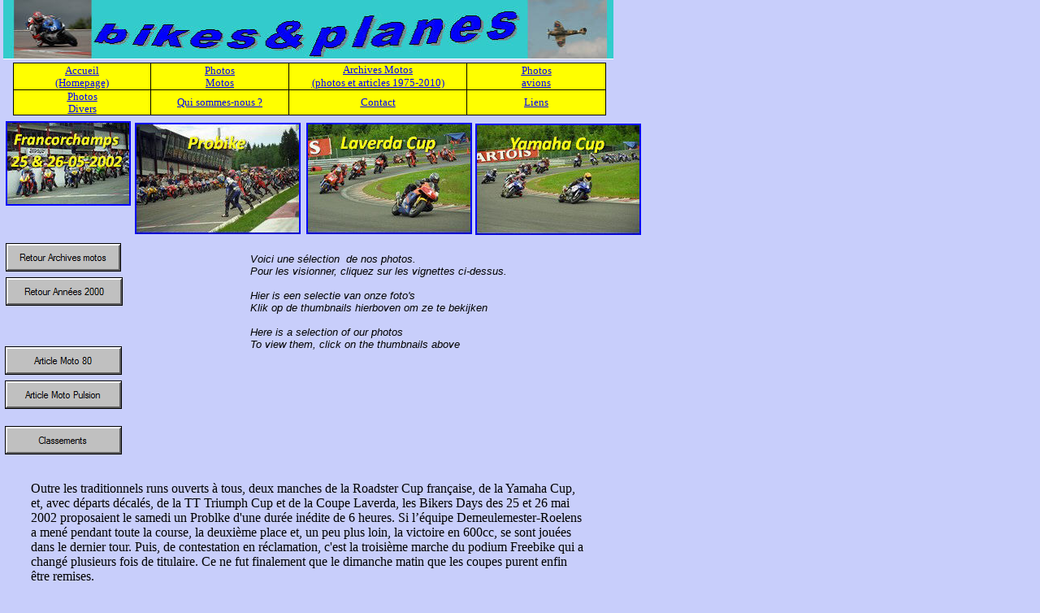

--- FILE ---
content_type: text/html
request_url: http://bikesnplanes.be/archives_20020525_francorchamps_g00.html
body_size: 3575
content:
<!doctype html public "-//W3C//DTD HTML 4.0 Transitional//EN">
<html>
<head>
<title>bikesnplanes_Francorchamps (Bikers'Days)_25 & 26-05-2002</title>
<meta http-equiv="Content-Type" content="text/html; charset=UTF-8">
<meta http-equiv="imagetoolbar" content="no">
<meta http-equiv="imagetoolbar" content="false">
<meta name="generator" content="LMSOFT Web Creator, Version:5.2.0.1">
<META NAME="KEYWORDS" CONTEN="Francorchamps bikesnplanes bikes moto course courses sur route Championnat de Belgique Probike Laverda Yamaha Guy Thonus ">
<META NAME="DESCRIPTION" CONTENT="les photos des courses de motos des Bikers'Days à Francorchamps les 25 & 26 mai 2002 prises par Guy Thonus">
<META NAME="AUTHOR" CONTENT="Guy Thonus">
<META NAME="CREATION_DATE" CONTENT="03/20/2023">
<META HTTP-EQUIV="CONTENT-LANGAGE" CONTENT="français english">
<link href="archives_20020525_francorchamps_g00.css" rel="stylesheet" type="text/css">
</head>


<script type="text/javascript" src="./lmpres80.js"></script><noscript><br></noscript>

<body style="margin-Left:0px;margin-Top:0px;margin-Bottom:0px;margin-Right:0px;" onresize=PosPage(2,5,1.000000,1.000000); bgcolor="#c8cefb" >

<DIV class="cLinkHidden">
[<a href="http://www.lmsoft.com/fr" title="Construction Site Internet">creation site internet</a>]
[<a href="http://www.webcreator-fr.com" title="Construire Site Web">creation site web</a>]
[<a href="http://www.lmsoft.com/fr/webcreatorpro.html" title="Faire Son Propre Site">logiciel creation site</a>]
[<a href="./archives_01index.html" title="bikesnplanes_archives">bikesnplanes_archives</a>]<br>
[<a href="./index.html" title="bikesnplanes_Index">bikesnplanes_Index</a>]<br>
[<a href="./motos_01index.html" title="bikesnplanes_motos">bikesnplanes_motos</a>]<br>
[<a href="./archives_01index.html" title="bikesnplanes_archives">bikesnplanes_archives</a>]<br>
[<a href="./avions_01index.html" title="bikesnplanes_avions">bikesnplanes_avions</a>]<br>
[<a href="./divers.html" title="bikesnplanes - Photos divers">bikesnplanes - Photos divers</a>]<br>
[<a href="./qui_suis_je.html" title="bikesnplanes - Qui sommes-nous ?">bikesnplanes - Qui sommes-nous ?</a>]<br>
[<a href="./contact.html" title="bikesnplanes - Contact">bikesnplanes - Contact</a>]<br>
[<a href="./liens.html" title="bikesnplanes - Liens">bikesnplanes - Liens</a>]<br>
[<a href="./archives_02_annees2000.html" title="bikesnplanes_archives_Années 2000">bikesnplanes_archives_Années 2000</a>]<br>
[<a href="https://1drv.ms/f/s!AilEahzCWO-qlLNPOHoBdilw-o76Nw?e=TreGTs" title="Franco_20020525_Probike">Franco_20020525_Probike</a>]<br>
[<a href="https://1drv.ms/f/s!AilEahzCWO-qlLNOUZUXpQNdUzEWDA?e=LrL5xG" title="Franco_20020526_Laverda">Franco_20020526_Laverda</a>]<br>
[<a href="https://1drv.ms/u/s!AilEahzCWO-qlLNN_FeQdPvxwnXEGw?e=wSFZfO" title="Franco_20020526_Yamaha">Franco_20020526_Yamaha</a>]<br>
</DIV>

<DIV id=lmwcbackpanel2 align='left'>
<DIV id=lmwcbackpanel style="position:relative;width:800px;height:1200px;">
<DIV id=lmwcbackpanelinner style="visibility:visible;overflow:hidden;position:absolute;left:0px;top:0px;width:800px;height:1200px;clip:rect(0px,800px,1200px,0px);">
<DIV id=Page class="cPage">
<a name=ANCHOR_Page></a><IMG alt="" id=LMImagePage src="./lmimginv.gif" class="cLMImagePage">
</DIV>
<DIV id=Text2 align=left class="cText2">
<a name=ANCHOR_Text2></a>
<DIV id=LMTxtText2 align=left class="cLMTxtText2">
<p style="text-align:left"><font face="Arial"><span style="font-size:10pt;line-height:15px;"><i>Voici une sélection&nbsp; de nos photos.</i></span></font></p><p style="text-align:left"><font face="Arial"><span style="font-size:10pt;line-height:15px;"><i>Pour les visionner, cliquez sur les vignettes ci-dessus.</i></span></font></p><p style="text-align:left"><font face="Arial"><span style="font-size:10pt;line-height:15px;"><i><br /></i></span></font></p><p style="text-align:left"><font face="Arial"><span style="font-size:10pt;line-height:15px;"><i>Hier is een selectie van onze foto's</i></span></font></p><p style="text-align:left"><font face="Arial"><span style="font-size:10pt;line-height:15px;"><i>Klik op de thumbnails hierboven om ze te bekijken</i></span></font></p><p style="text-align:left"><font face="Arial"><span style="font-size:10pt;line-height:15px;"><i><br /></i></span></font></p><p style="text-align:left"><font face="Arial"><span style="font-size:10pt;line-height:15px;"><i>Here is a selection of our photos</i></span></font></p><p style="text-align:left"><font face="Arial"><span style="font-size:10pt;line-height:15px;"><i>To view them, click on the thumbnails above</i></span></font></p>
</DIV>
</DIV>
<DIV id=Text1 align=left class="cText1">
<a name=ANCHOR_Text1></a>
<DIV id=LMTxtText1 align=left class="cLMTxtText1">
<p style="text-align:left" style="line-height: 108%; "><font face="Calibri"><span style="font-size:12pt;line-height:18px;">Outre les traditionnels runs ouverts à tous, deux manches de la Roadster Cup française, de la Yamaha Cup, et, avec départs décalés, de la TT Triumph Cup et de la Coupe Laverda, les Bikers Days des 25 et 26 mai 2002 proposaient le samedi un Problke d'une durée inédite de 6 heures. Si l&rsquo;équipe Demeulemester-Roelens a mené pendant toute la course, la deuxième place et, un peu plus loin, la victoire en 600cc, se sont jouées dans le dernier tour. Puis, de contestation en réclamation, c'est la troisième marche du podium Freebike qui a changé plusieurs fois de titulaire. Ce ne fut finalement que le dimanche matin que les coupes purent enfin être remises.</span></font></p><p style="text-align:left" style="line-height: 108%; "><font face="Calibri"><span style="font-size:12pt;line-height:18px;">Après les essais Probike sur le sec vendredi, la pluie tombée en soirée et la nuit faisait craindre un nouveau Francorchamps humide, mais il n'en a finalement rien été. Quelques nuages menaçants ont</span></font></p><p style="text-align:left" style="line-height: 108%; "><font face="Calibri"><span style="font-size:12pt;line-height:18px;">bien survolé la cuvette ardennaise, cachant le soleil quelques instants, mais un vent appliqué à sa tâche les a constamment chassés. Une petite averse dimanche après-midi a perturbé un des runs puis une nouvelle averse est venue saluer le podium de la 2ème manche de la Yamaha Cup, dernière course du week-end.</span></font></p><p style="text-align:left" style="line-height: 108%; "><font face="Calibri"><span style="font-size:12pt;line-height:18px;">Les vainqueurs du week-end ont été Stefaan Demeulemeester &ndash; Günther Roelens (Probike Freebike), David Drieghe &ndash; Tom Van der Cruyssen (Probike Série 600), Sébastien Tronçon (les deux manches en Laverda Cup), David Bickx et Didier Boelens (chacun une manche de la Yamaha Cup).</span></font></p><p style="text-align:left" style="line-height: 115%; "><font face="Calibri"><span style="font-size:11pt;line-height:17px;"><br /></span></font></p><p style="text-align:left"><font face="Calibri"><span style="font-size:10pt;line-height:15px;"><br /></span></font></p><p style="text-align:left">&nbsp;&nbsp;</p>
</DIV>
</DIV>
<DIV id=liens_pages align=left class="cliens_pages">
<a name=ANCHOR_liens_pages></a>
<DIV id=LMTxtliens_pages align=left class="cLMTxtliens_pages">
<center><table border="1" width="730" align="center" cellpadding="0" cellspacing="0" style="border-collapse: collapse; border: none">    <tr>    <td align="center" valign="middle" width="168" bgcolor="#ffff00" style="border: solid #010101 1px;">    <p style="text-align:center" style="margin-left:-6mm; margin-right:0mm; text-indent:0mm; margin-top:0.00mm; margin-bottom:0.00mm;"><a href="./index.html" target="_self" title="" onmouseover=LMTextBrOver('liens_pages',1) onmousedown=LMTextBrDown('liens_pages',1) onmouseup=LMTextBrUp('liens_pages',1) onmouseout=LMTextBrOut('liens_pages',1) STYLE='text-decoration:underline;cursor:pointer'><font face="Britannic Bold" color="#0000ff"><span style="font-size:10pt;line-height:15px;"><u>Accueil</u></span></font></a></p>    <p style="text-align:center" style="margin-left:-6mm; margin-right:0mm; text-indent:0mm; margin-top:0.00mm; margin-bottom:0.00mm;"><a href="./index.html" target="_self" title="" onmouseover=LMTextBrOver('liens_pages',1) onmousedown=LMTextBrDown('liens_pages',1) onmouseup=LMTextBrUp('liens_pages',1) onmouseout=LMTextBrOut('liens_pages',1) STYLE='text-decoration:underline;cursor:pointer'><font face="Britannic Bold" color="#0000ff"><span style="font-size:10pt;line-height:15px;"><u>(Homepage)</u></span></font></a></p>    </td>    <td align="center" valign="middle" width="168" bgcolor="#ffff00" style="border: solid #010101 1px;">    <p style="text-align:center" style="margin-left:-6mm; margin-right:0mm; text-indent:0mm; margin-top:0.00mm; margin-bottom:0.00mm;"><a href="./motos_01index.html" target="_self" title="" onmouseover=LMTextBrOver('liens_pages',2) onmousedown=LMTextBrDown('liens_pages',2) onmouseup=LMTextBrUp('liens_pages',2) onmouseout=LMTextBrOut('liens_pages',2) STYLE='text-decoration:underline;cursor:pointer'><font face="Britannic Bold" color="#0000ff"><span style="font-size:10pt;line-height:15px;"><u>Photos</u></span></font></a></p>    <p style="text-align:center" style="margin-left:-6mm; margin-right:0mm; text-indent:0mm; margin-top:0.00mm; margin-bottom:0.00mm;"><a href="./motos_01index.html" target="_self" title="" onmouseover=LMTextBrOver('liens_pages',2) onmousedown=LMTextBrDown('liens_pages',2) onmouseup=LMTextBrUp('liens_pages',2) onmouseout=LMTextBrOut('liens_pages',2) STYLE='text-decoration:underline;cursor:pointer'><font face="Britannic Bold" color="#0000ff"><span style="font-size:10pt;line-height:15px;"><u>Motos</u></span></font></a></p>    </td>    <td align="center" valign="middle" width="217" bgcolor="#ffff00" style="border: solid #010101 1px;">    <p style="text-align:center" style="margin-left:-6mm; margin-right:0mm; text-indent:0mm; margin-top:0.00mm; margin-bottom:0.00mm;"><a href="./archives_01index.html" target="_self" title="" onmouseover=LMTextBrOver('liens_pages',3) onmousedown=LMTextBrDown('liens_pages',3) onmouseup=LMTextBrUp('liens_pages',3) onmouseout=LMTextBrOut('liens_pages',3) STYLE='text-decoration:underline;cursor:pointer'><font face="Britannic Bold" color="#0000ff"><span     style=" font-size:10pt"><u>Archives Motos</u></span></font></a></p>    <p style="text-align:center" style="margin-left:-6mm; margin-right:0mm; text-indent:0mm; margin-top:0.00mm; margin-bottom:0.00mm;"><a href="./archives_01index.html" target="_self" title="" onmouseover=LMTextBrOver('liens_pages',3) onmousedown=LMTextBrDown('liens_pages',3) onmouseup=LMTextBrUp('liens_pages',3) onmouseout=LMTextBrOut('liens_pages',3) STYLE='text-decoration:underline;cursor:pointer'><font face="Britannic Bold" color="#0000ff"><span     style=" font-size:10pt"><u>(photos et articles 1975-2010)</u></span></font></a></p>    </td>    <td align="center" valign="middle" width="168" bgcolor="#ffff00" style="border: solid #010101 1px;">    <p style="text-align:center" style="margin-left:-6mm; margin-right:0mm; text-indent:0mm; margin-top:0.00mm; margin-bottom:0.00mm;"><a href="./avions_01index.html" target="_self" title="" onmouseover=LMTextBrOver('liens_pages',4) onmousedown=LMTextBrDown('liens_pages',4) onmouseup=LMTextBrUp('liens_pages',4) onmouseout=LMTextBrOut('liens_pages',4) STYLE='text-decoration:underline;cursor:pointer'><font face="Britannic Bold" color="#0000ff"><span style="font-size:10pt;line-height:15px;"><u>Photos</u></span></font></a></p>    <p style="text-align:center" style="margin-left:-6mm; margin-right:0mm; text-indent:0mm; margin-top:0.00mm; margin-bottom:0.00mm;"><a href="./avions_01index.html" target="_self" title="" onmouseover=LMTextBrOver('liens_pages',4) onmousedown=LMTextBrDown('liens_pages',4) onmouseup=LMTextBrUp('liens_pages',4) onmouseout=LMTextBrOut('liens_pages',4) STYLE='text-decoration:underline;cursor:pointer'><font face="Britannic Bold" color="#0000ff"><span style="font-size:10pt;line-height:15px;"><u>avions</u></span></font></a></p>    </td></tr>    <tr>    <td align="center" valign="top" width="168" bgcolor="#ffff00" style="border: solid #010101 1px;">    <p style="text-align:center" style="margin-left:-6mm; margin-right:0mm; text-indent:0mm; margin-top:0.00mm; margin-bottom:0.00mm;"><a href="./divers.html" target="_self" title="" onmouseover=LMTextBrOver('liens_pages',5) onmousedown=LMTextBrDown('liens_pages',5) onmouseup=LMTextBrUp('liens_pages',5) onmouseout=LMTextBrOut('liens_pages',5) STYLE='text-decoration:underline;cursor:pointer'><font face="Britannic Bold" color="#0000ff"><span style="font-size:10pt;line-height:15px;"><u>Photos</u></span></font></a></p>    <p style="text-align:center" style="margin-left:-6mm; margin-right:0mm; text-indent:0mm; margin-top:0.00mm; margin-bottom:0.00mm;"><a href="./divers.html" target="_self" title="" onmouseover=LMTextBrOver('liens_pages',5) onmousedown=LMTextBrDown('liens_pages',5) onmouseup=LMTextBrUp('liens_pages',5) onmouseout=LMTextBrOut('liens_pages',5) STYLE='text-decoration:underline;cursor:pointer'><font face="Britannic Bold" color="#0000ff"><span style="font-size:10pt;line-height:15px;"><u>Divers</u></span></font></a></p>    </td>    <td align="center" valign="middle" width="168" bgcolor="#ffff00" style="border: solid #010101 1px;">    <p style="text-align:center" style="margin-left:-6mm; margin-right:0mm; text-indent:0mm; margin-top:0.00mm; margin-bottom:0.00mm;"><a href="./qui_suis_je.html" target="_self" title="" onmouseover=LMTextBrOver('liens_pages',6) onmousedown=LMTextBrDown('liens_pages',6) onmouseup=LMTextBrUp('liens_pages',6) onmouseout=LMTextBrOut('liens_pages',6) STYLE='text-decoration:underline;cursor:pointer'><font face="Britannic Bold" color="#0000ff"><span style="font-size:10pt;line-height:15px;"><u>Qui     sommes-nous&nbsp;?</u></span></font></a></p>    </td>    <td align="center" valign="middle" width="217" bgcolor="#ffff00" style="border: solid #010101 1px;">    <p style="text-align:center" style="margin-left:-6mm; margin-right:0mm; text-indent:0mm; margin-top:0.00mm; margin-bottom:0.00mm;"><a href="./contact.html" target="_self" title="" onmouseover=LMTextBrOver('liens_pages',7) onmousedown=LMTextBrDown('liens_pages',7) onmouseup=LMTextBrUp('liens_pages',7) onmouseout=LMTextBrOut('liens_pages',7) STYLE='text-decoration:underline;cursor:pointer'><font face="Britannic Bold" color="#0000ff"><span style="font-size:10pt;line-height:15px;"><u>Contact</u></span></font></a></p>    </td>    <td align="center" valign="middle" width="168" bgcolor="#ffff00" style="border: solid #010101 1px;">    <p style="text-align:center" style="margin-left:-6mm; margin-right:0mm; text-indent:0mm; margin-top:0.00mm; margin-bottom:0.00mm;"><a href="./liens.html" target="_self" title="" onmouseover=LMTextBrOver('liens_pages',8) onmousedown=LMTextBrDown('liens_pages',8) onmouseup=LMTextBrUp('liens_pages',8) onmouseout=LMTextBrOut('liens_pages',8) STYLE='text-decoration:underline;cursor:pointer'><font face="Britannic Bold" color="#0000ff"><span style="font-size:10pt;line-height:15px;"><u>Liens</u></span></font></a></p>    </td></tr></table></center><p style="text-align:center">&nbsp;&nbsp;</p>
</DIV>
</DIV>
<DIV id=Img4 class="cImg4">
<a name=ANCHOR_Img4></a>
<IMG alt="" id=LMImageImg4 src="./images/03-2002-05-25-c116-26-francorchamps-28yamaha290.jpg" class="cLMImageImg4"></DIV>
<DIV id=Img3 class="cImg3">
<a name=ANCHOR_Img3></a>
<IMG alt="" id=LMImageImg3 src="./images/02-2002-05-25-c113-18-francorchamps-28laverda290.jpg" class="cLMImageImg3"></DIV>
<DIV id=Img2 class="cImg2">
<a name=ANCHOR_Img2></a>
<IMG alt="" id=LMImageImg2 src="./images/01-2002-05-25-c114-01-francorchamps-28probike29290.jpg" class="cLMImageImg2"></DIV>
<DIV id=Img1 class="cImg1">
<a name=ANCHOR_Img1></a>
<IMG alt="" id=LMImageImg1 src="./images/00-2002-05-25-c114-03-francorchamps-28probike290.jpg" class="cLMImageImg1"></DIV>
<DIV id=But1 class="cBut1">
<a name=ANCHOR_But1></a>
<IMG alt="" id=LMButtonBut1 src="./buttons/_gen_butup68.gif" class="cLMButtonBut1"></DIV>
<DIV id=Overpelt_199106_Classements class="cOverpelt_199106_Classements">
<a name=ANCHOR_Overpelt_199106_Classements></a>
<IMG alt="" id=LMButtonOverpelt_199106_Classements src="./buttons/_gen_butup23.gif" class="cLMButtonOverpelt_199106_Classements"></DIV>
<DIV id=Overpelt_199106_M80 class="cOverpelt_199106_M80">
<a name=ANCHOR_Overpelt_199106_M80></a>
<IMG alt="" id=LMButtonOverpelt_199106_M80 src="./buttons/_gen_butup53.gif" class="cLMButtonOverpelt_199106_M80"></DIV>
<DIV id=Retour2000 class="cRetour2000">
<a name=ANCHOR_Retour2000></a>
<a href="./archives_02_annees2000.html" title="">
<IMG alt="" id=LMButtonRetour2000 src="./buttons/_gen_butup77.gif" class="cLMButtonRetour2000"></a></DIV>
<DIV id=RetourArchives class="cRetourArchives">
<a name=ANCHOR_RetourArchives></a>
<a href="./archives_01index.html" title="">
<IMG alt="" id=LMButtonRetourArchives src="./buttons/_gen_butup4.gif" class="cLMButtonRetourArchives"></a></DIV>
<DIV id=logo class="clogo">
<a name=ANCHOR_logo></a>
<IMG alt="" id=LMImagelogo src="./images/logo_bikes2bplanes-30.jpg" class="cLMImagelogo"></DIV>
<script type="text/javascript" src="./archives_20020525_francorchamps_g00.js"></script>
<noscript><br></noscript>
</DIV>
</DIV>
</DIV>

</body>
</html>


--- FILE ---
content_type: text/css
request_url: http://bikesnplanes.be/archives_20020525_francorchamps_g00.css
body_size: 562
content:
h1,h2,h3,h4,h5,h6,p {margin: 0px;padding: 0px;}
.cLinkHidden {position:absolute; visibility:hidden; left:0px; top:0px; width:0px; height:0px; overflow:hidden;}
.cPage {visibility:visible;overflow:hidden;position:absolute;z-index:1;left:0px;top:0px;}
.cLMImagePage {width:800px;height:1200px;border:0px;}
.clogo {visibility:visible;overflow:hidden;position:absolute;z-index:2;left:4px;top:0px;}
.cLMImagelogo {width:751px;height:73px;border:0px;}
.cRetourArchives {visibility:visible;overflow:hidden;position:absolute;z-index:3;left:7px;top:299px;}
.cLMButtonRetourArchives {width:142px;height:35px;border:0px;}
.cliens_pages {visibility:visible;overflow:hidden;position:absolute;z-index:4;left:12px;top:76px;width:738px;height:84px;}
.cLMTxtliens_pages {visibility:inherit;overflow:hidden;padding:0 0 0 0px;position:relative;left:2px;top:2px;width:734px;height:80px;}
.cRetour2000 {visibility:visible;overflow:hidden;position:absolute;z-index:5;left:7px;top:341px;}
.cLMButtonRetour2000 {width:144px;height:35px;border:0px;}
.cOverpelt_199106_M80 {visibility:visible;overflow:hidden;position:absolute;z-index:6;left:6px;top:426px;}
.cLMButtonOverpelt_199106_M80 {width:144px;height:35px;border:0px;}
.cOverpelt_199106_Classements {visibility:visible;overflow:hidden;position:absolute;z-index:7;left:6px;top:524px;}
.cLMButtonOverpelt_199106_Classements {width:144px;height:35px;border:0px;}
.cBut1 {visibility:visible;overflow:hidden;position:absolute;z-index:8;left:6px;top:468px;}
.cLMButtonBut1 {width:144px;height:35px;border:0px;}
.cText1 {visibility:visible;overflow:hidden;position:absolute;z-index:9;left:38px;top:593px;width:680px;height:438px;}
.cLMTxtText1 {visibility:inherit;overflow:hidden;padding:0 0 0 0px;position:relative;left:0px;top:0px;width:680px;height:438px;}
.cText2 {visibility:visible;overflow:hidden;position:absolute;z-index:10;left:308px;top:312px;width:346px;height:130px;}
.cLMTxtText2 {visibility:inherit;overflow:hidden;padding:0 0 0 0px;position:relative;left:0px;top:0px;width:346px;height:130px;}
.cImg1 {visibility:visible;overflow:hidden;position:absolute;z-index:11;left:7px;top:149px;}
.cLMImageImg1 {width:154px;height:104px;border:0px;}
.cImg2 {visibility:visible;overflow:hidden;position:absolute;z-index:12;left:166px;top:151px;}
.cLMImageImg2 {width:204px;height:137px;border:0px;}
.cImg3 {visibility:visible;overflow:hidden;position:absolute;z-index:13;left:377px;top:151px;}
.cLMImageImg3 {width:204px;height:137px;border:0px;}
.cImg4 {visibility:visible;overflow:hidden;position:absolute;z-index:14;left:585px;top:152px;}
.cLMImageImg4 {width:204px;height:137px;border:0px;}


--- FILE ---
content_type: text/javascript
request_url: http://bikesnplanes.be/archives_20020525_francorchamps_g00.js
body_size: 1007
content:
//LMSOFT Web Creator, Version:5.2.0.1
//LMSOFT Kernel 80

var projectroot="./";
InitResID(1);
var LMObjects = new Array();
var pub_home = "./index.html"
var objindex=0;
var Stretch=2;
var Position=5;
var ScaleW=1.000000;
var ScaleH=1.000000;
var fontbase=96.;
//---------------------------------------------------------------------------------------------
try {
if(isValideBrowser(4.00,4.00)) {
//---------------------------------------------------------------------------------------------
LMObjects[objindex++] = LMPage("Page",null,null,null);
LMObjects[objindex++] = LMImage("logo",1,0,null,0,null,null,null,null,0);
LMObjects[objindex++] = LMButton("RetourArchives",1,0,null,0,null,new LMBranch("0","./archives_01index.html"),null,null,null,0,0,"./buttons/_gen_butdn4.gif",null,1);
branchlist = new Array();
branchlist[0] = new LMBranchEx("1","./index.html",null,0.0,null,"NULL",0,1,1,1,1,1,0,640,480,"NULL");
branchlist[1] = new LMBranchEx("2","./motos_01index.html",null,0.0,null,"NULL",0,1,1,1,1,1,0,640,480,"NULL");
branchlist[2] = new LMBranchEx("3","./archives_01index.html",null,0.0,null,"NULL",0,1,1,1,1,1,0,640,480,"NULL");
branchlist[3] = new LMBranchEx("4","./avions_01index.html",null,0.0,null,"NULL",0,1,1,1,1,1,0,640,480,"NULL");
branchlist[4] = new LMBranchEx("5","./divers.html",null,0.0,null,"NULL",0,1,1,1,1,1,0,640,480,"NULL");
branchlist[5] = new LMBranchEx("6","./qui_suis_je.html",null,0.0,null,"NULL",0,1,1,1,1,1,0,640,480,"NULL");
branchlist[6] = new LMBranchEx("7","./contact.html",null,0.0,null,"NULL",0,1,1,1,1,1,0,640,480,"NULL");
branchlist[7] = new LMBranchEx("8","./liens.html",null,0.0,null,"NULL",0,1,1,1,1,1,0,640,480,"NULL");
LMObjects[objindex++] = LMText("liens_pages",1,0,null,0,null,branchlist,null,null,2,2,2,2);
LMObjects[objindex++] = LMButton("Retour2000",1,0,null,0,null,new LMBranch("0","./archives_02_annees2000.html"),null,null,null,0,0,"./buttons/_gen_butdn77.gif",null,1);
LMObjects[objindex++] = LMButton("Overpelt_199106_M80",1,0,null,0,null,new LMBranchEx("0","./003-archives/2002-05-26-francorchamps-bikers-28m80-54629.pdf",null,0.0,null,null,1,1,1,1,1,1,0,640,480,"Franco_20020526_M80"),null,null,null,0,0,"./buttons/_gen_butdn53.gif",null,1);
LMObjects[objindex++] = LMButton("Overpelt_199106_Classements",1,0,null,0,null,new LMBranchEx("0","./003-archives/2002-05-25-francorchamps.pdf",null,0.0,null,null,1,1,1,1,1,1,0,640,480,"Franco_20020525_Classements"),null,null,null,0,0,"./buttons/_gen_butdn23.gif",null,1);
LMObjects[objindex++] = LMButton("But1",1,0,null,0,null,new LMBranchEx("0","./003-archives/2002-06-01-vitesse-nationale-28mp-14229.pdf",null,0.0,null,null,1,1,1,1,1,1,0,640,480,"Franco_20020526_MPulsion"),null,null,null,0,0,"./buttons/_gen_butdn68.gif",null,1);
branchlist = new Array();
LMObjects[objindex++] = LMText("Text1",1,0,null,0,null,branchlist,null,null,0,0,0,0);
branchlist = new Array();
LMObjects[objindex++] = LMText("Text2",1,0,null,0,null,branchlist,null,null,0,0,0,0);
LMObjects[objindex++] = LMImage("Img1",1,0,null,0,null,null,null,null,0);
LMObjects[objindex++] = LMImage("Img2",1,0,null,0,null,new LMBranchEx("0","https://1drv.ms/f/s!AilEahzCWO-qlLNPOHoBdilw-o76Nw?e=TreGTs",null,0.0,null,null,1,1,1,1,1,1,0,640,480,"Franco_20020525_Probike"),null,null,1);
LMObjects[objindex++] = LMImage("Img3",1,0,null,0,null,new LMBranchEx("0","https://1drv.ms/f/s!AilEahzCWO-qlLNOUZUXpQNdUzEWDA?e=LrL5xG",null,0.0,null,null,1,1,1,1,1,1,0,640,480,"Franco_20020526_Laverda"),null,null,1);
LMObjects[objindex++] = LMImage("Img4",1,0,null,0,null,new LMBranchEx("0","https://1drv.ms/u/s!AilEahzCWO-qlLNN_FeQdPvxwnXEGw?e=wSFZfO",null,0.0,null,null,1,1,1,1,1,1,0,640,480,"Franco_20020526_Yamaha"),null,null,1);
//---------------------------------------------------------------------------------------------
}
}catch(e) {
alert(e.message);
}
var backpanel2=FindTagFromId("lmwcbackpanel2");
backpanel2.align="left";
SetBaseColor(0x3ec,0x400,0x7c);
LMObjectAnimate(Stretch,Position,ScaleW,ScaleH);
